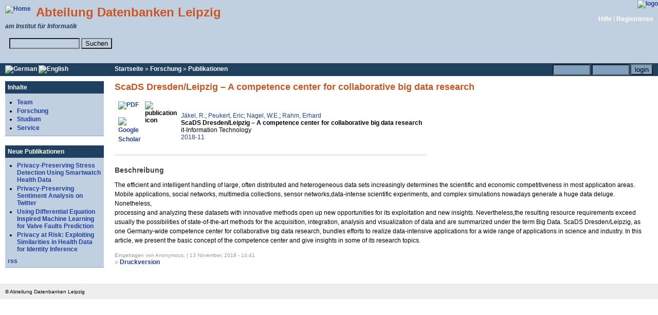

--- FILE ---
content_type: text/html; charset=utf-8
request_url: https://old.dbs.uni-leipzig.de/de/publication/title/scads_dresden_leipzig_a_competence_center_for_collaborative_big_data_research
body_size: 3477
content:
<!DOCTYPE html PUBLIC "-//W3C//DTD XHTML 1.0 Strict//EN" "http://www.w3.org/TR/xhtml1/DTD/xhtml1-strict.dtd">
<html xmlns="http://www.w3.org/1999/xhtml" lang="de" xml:lang="de">

<head>
  <title>ScaDS Dresden/Leipzig – A competence center for collaborative big data research | Abteilung Datenbanken Leipzig</title>
  <link rel="alternate" type="application/rss+xml" title="Abteilung Datenbanken Leipzig" href="http://dbs.uni-leipzig.de/node/feed" />
  <meta name="description" content="" />
  <meta http-equiv="Content-Type" content="text/html; charset=utf-8" />
<base href="https://old.dbs.uni-leipzig.de/" />
<style type="text/css" media="all">@import "misc/drupal.css";</style><script type="text/javascript" src="/modules/csvfilter/sorttable.js"></script>
  <style type="text/css" media="all">@import "themes/dbsfresh/style.css";</style>  <style type="text/css">@import "themes/dbsfresh/menu.css";</style>
  <script type="text/javascript">
	/* <![CDATA[ */
	  var initStyle;
	  window.onload = init;
	  function init()
	  {
		var bibtexListing= document.getElementById("bibtex_listing");
		var bibtexHeading= document.getElementById("bibtex_heading");

		if(bibtexListing && bibtexHeading)
		{
		  initStyle= bibtexListing.style.display;
		  bibtexListing.style.display="none";
		  
		  bibtexHeading.style.display= "list-item";
		  bibtexHeading.style.listStylePosition= "inside";  
		  bibtexHeading.style.listStyleImage= "url(/file/arrow_hidden.png)";
		  
		  bibtexHeading.onclick=function()
		  {
			if(bibtexListing.style.display=="none")
			{
			  bibtexListing.style.display= initStyle;
			  bibtexHeading.style.listStyleImage= "url(/file/arrow_visible.png)";
			}
			else
			{
			  bibtexListing.style.display= "none";
			  bibtexHeading.style.listStyleImage= "url(/file/arrow_hidden.png)";
			}
		  }

		  bibtexHeading.onmouseover=function()
		  {
			bibtexHeading.style.cursor="pointer";
		  }
		}
	  }
	/* ]]> */
  </script>
</head>

<body>
<div id="header">
  <div id="headimg">
  <a href="./" title="Home"><img src="themes/dbsfresh/logo.png" alt="Home" /></a>
  </div>

  <div id="headuni">
  <a href="http://www.uni-leipzig.de"><img src="themes/dbsfresh/uni-logo_standard.png" alt="logo" /></a>
    <br/><br/><span style="position:absolute; right:10px; color:white;"><a style="color:white;" href="http://dbs.uni-leipzig.de/service/help">Hilfe</a> | <a style="color:white;" href="user/register">Registrieren</a></span>
  </div>


<div id="headstuff">
  <div id="headtext">
    <h1><a href="./" title="Home">Abteilung Datenbanken Leipzig</a></h1>
    <p class='site-slogan'>am <a href='http://www.informatik.uni-leipzig.de'>Institut f&uuml;r Informatik</a></p></div>

  <div>
	  <div id="search"><form action="de/search" method="post">
        <fieldset><input class="searchformtext" type="text" size="15" value="" name="edit[keys]" alt="Bitte Suchbegriffe eingeben." />
	  <input class="searchformtext" type="submit" value="Suchen" />&nbsp;
        </fieldset></form></div>  </div>
  <div style="clear:both;"></div>
</div>

 
</div>

<!-- d-menu -->
<table id="d-menu">
  <tr>
    <td id="d-menu-left">
		<a href="de/publication/title/scads_dresden_leipzig_a_competence_center_for_collaborative_big_data_research"><img src="modules/i18n/flags/de.png"  class="i18n-flag" width="24" height="12" alt="German" /> </a><a href="en/publication/title/scads_dresden_leipzig_a_competence_center_for_collaborative_big_data_research"><img src="modules/i18n/flags/en.png"  class="i18n-flag" width="24" height="12" alt="English" /> </a>    </td>
    <td >
      <ul id='primary-nav'>
        <div class="breadcrumb"><a href="de">Startseite</a> &raquo; <a href="de/research">Forschung</a> &raquo; <a href="de/publications">Publikationen</a></div>      </ul>
    </td>
      <td id="d-menu-right">
        
		<div class="menulogin"><form action="de/user?destination=node%2F1789"  method="post" id="user-login-form"> <fieldset><input type="text" name="edit[name]" id="edit-name" size="7" /> <input type="password" name="edit[pass]" id="edit-pass" size="7" /> <input type="submit" name="op" value="login" /></fieldset></form></div>    </td>
  </tr>
</table>
<!-- /d-menu -->

<table id="mainmatter">

  <tr>
    <td id="sidebar-left">
        <div class="block block-menu" id="block-menu-102">
    <h2 class="title">Inhalte</h2>
    <div class="content"><div class="menu">
<ul>
<li class="collapsed"><a href="de/person" title="">Team</a></li>
<li class="collapsed"><a href="de/research" title="">Forschung</a></li>
<li class="collapsed"><a href="de/stud" title="">Studium</a></li>
<li class="collapsed"><a href="de/service" title="">Service</a></li>

</ul>
</div></div>
 </div>
  <div class="block block-publist" id="block-publist-0">
    <h2 class="title">Neue Publikationen</h2>
    <div class="content"><div class="item-list"><ul><li><a href="de/publication/title/privacy_preserving_stress_detection_using_smartwatch_health_data" title="Lange, Lucas; Degenkolb, Borislav; Rahm, Erhard (2023-09)">Privacy-Preserving Stress Detection Using Smartwatch Health Data</a></li><li><a href="de/publication/title/privacy_preserving_sentiment_analysis_on_twitter" title="Vogel, Felix; Lange, Lucas (2023-09)">Privacy-Preserving Sentiment Analysis on Twitter</a></li><li><a href="de/publication/title/using_differential_equation_inspired_machine_learning_for_valve_faults_prediction" title="Uhrich, B.; Hlubek, N.; Häntschel, T. Rahm, E. (2023-08-22)">Using Differential Equation Inspired Machine Learning for Valve Faults Prediction</a></li><li><a href="de/publication/title/privacy_at_risk_exploiting_similarities_in_health_data_for_identity_inference" title="Lange, Lucas; Schreieder, Tobias; Christen, Victor; Rahm, Erhard (2023-08)">Privacy at Risk: Exploiting Similarities in Health Data for Identity Inference</a></li></ul></div><a href="/publist/feed">rss</a></div>
 </div>
    </td>    <td valign="top">
            <div id="main">
                <h1 class="title">ScaDS Dresden/Leipzig – A competence center for collaborative big data research</h1>
        <div class="tabs"></div>
        <div id="help"></div>
        
        <!-- begin content -->  <div class="node">
        

    <div id="content"><table class="publist">
 <tr class="dark"><td>
<table class='publication'><tr><td width='20' valign='top'><span class="fulltextlink"><a href="https://old.dbs.uni-leipzig.de/file/scads-it2018.pdf"><img src="modules/publist/pdf.gif"  alt="PDF" title="Download PDF (689.06 KB)" /></a></span></p>
<p><a targent="_blank" href="http://scholar.google.com/scholar?q=+Peukert+Nagel+Rahm+intitle%3A%22ScaDS+Dresden%2FLeipzig+%E2%80%93+A+competence+center+for+collaborative+big+data+research%22"><img src="modules/publist/gs.gif"  alt="Google Scholar" title="Google Scholar search link" /></a></td><td width='55' valign='top'><a href="de/publication/title/scads_dresden_leipzig_a_competence_center_for_collaborative_big_data_research" class="active"><img src="modules/publist/paper.png"  alt="publication icon" title="default publication icon" /></a></td><td><span class="pubauthors"><a href="de/publication/author/Jäkel, R" class="publink">Jäkel, R.</a>; <a href="de/publication/author/Peukert, E" class="publink">Peukert, Eric</a>; <a href="de/publication/author/Nagel, W" class="publink">Nagel, W.E.</a>; <a href="de/publication/author/Rahm, E" class="publink">Rahm, Erhard</a></span><br /><b><a href="de/publication/title/scads_dresden_leipzig_a_competence_center_for_collaborative_big_data_research" class="active">ScaDS Dresden/Leipzig – A competence center for collaborative big data research</a></b><br /><span class="pubvenue">it-Information Technology</span><br /><span class="pubyear"><a href="de/publication/year/2018" class="publink">2018-11</a></span></td></tr></table>
</td> </tr>
</table>
<div class='publications_body'>
<h2>Beschreibung</h2>
<p>The efficient and intelligent handling of large, often distributed and heterogeneous data sets increasingly determines the scientific and economic competitiveness in most application areas. Mobile applications, social networks, multimedia collections, sensor networks,data-intense scientific experiments, and complex simulations nowadays generate a huge data deluge. Nonetheless,<br />
processing and analyzing these datasets with innovative methods open up new opportunities for its exploitation and new insights. Nevertheless,the resulting resource requirements exceed usually the possibilities of state-of-the-art methods for the acquisition, integration, analysis and visualization of data and are summarized under the term Big Data. ScaDS Dresden/Leipzig, as one Germany-wide competence center for collaborative big data research, bundles efforts to realize data-intensive applications for a wide range of applications in science and industry. In this article, we present the basic concept of the competence center and give insights in some of its research topics.</p></div></p>
</div>

		 
	<span class="submitted">Eingetragen von Anonymous. | 13 November, 2018 - 14:41 </span>
		
		<div class="links">&raquo; <a href="de/node/1789/print" title="Zeige eine druckerfreundliche Version dieser Seite.">Druckversion</a></div>
  </div>
<!-- end content -->
      </div>
    </td>
      </tr>
</table>

<div id="footer">
  &copy; Abteilung Datenbanken Leipzig</div>
</body>
</html>




--- FILE ---
content_type: application/javascript
request_url: https://old.dbs.uni-leipzig.de/modules/csvfilter/sorttable.js
body_size: 2113
content:
addEvent(window, "load", sortables_init);

var SORT_COLUMN_INDEX;

function sortables_init() {
    // Find all tables with class sortable and make them sortable
    if (!document.getElementsByTagName) return;
    tbls = document.getElementsByTagName("table");
    for (ti=0;ti<tbls.length;ti++) {
        thisTbl = tbls[ti];
        if (((' '+thisTbl.className+' ').indexOf("sortable") != -1) && (thisTbl.id)) {
            //initTable(thisTbl.id);
            ts_makeSortable(thisTbl);
        }
    }
}

function ts_makeSortable(table) {
    if (table.rows && table.rows.length > 0) {
        var firstRow = table.rows[0];
    }
    if (!firstRow) return;
    
    // We have a first row: assume it's the header, and make its contents clickable links
    for (var i=0;i<firstRow.cells.length;i++) {
        var cell = firstRow.cells[i];
        var txt = ts_getInnerText(cell);
        cell.innerHTML = '<a href="#" class="sortheader" '+ 
        'onclick="ts_resortTable(this, '+i+');return false;">' + 
        txt+'<span class="sortarrow">&nbsp;&nbsp;&nbsp;</span></a>';
    }
}

function ts_getInnerText(el) {
	if (typeof el == "string") return el;
	if (typeof el == "undefined") { return el };
	if (el.innerText) return el.innerText;	//Not needed but it is faster
	var str = "";
	
	var cs = el.childNodes;
	var l = cs.length;
	for (var i = 0; i < l; i++) {
		switch (cs[i].nodeType) {
			case 1: //ELEMENT_NODE
				str += ts_getInnerText(cs[i]);
				break;
			case 3:	//TEXT_NODE
				str += cs[i].nodeValue;
				break;
		}
	}
	return str;
}

function ts_resortTable(lnk,clid) {
    // get the span
    var span;
    for (var ci=0;ci<lnk.childNodes.length;ci++) {
        if (lnk.childNodes[ci].tagName && lnk.childNodes[ci].tagName.toLowerCase() == 'span') span = lnk.childNodes[ci];
    }
    var spantext = ts_getInnerText(span);
    var td = lnk.parentNode;
    var column = clid || td.cellIndex;
    var table = getParent(td,'TABLE');
    
    // Work out a type for the column
    if (table.rows.length <= 1) return;
    var itm = ts_getInnerText(table.rows[1].cells[column]);
    sortfn = ts_sort_caseinsensitive;
    if (itm.match(/^\d\d[\/-]\d\d[\/-]\d\d\d\d$/)) sortfn = ts_sort_date;
    if (itm.match(/^\d\d[\/-]\d\d[\/-]\d\d$/)) sortfn = ts_sort_date;
    if (itm.match(/^[�$]/)) sortfn = ts_sort_currency;
    if (itm.match(/^[\d\.]+$/)) sortfn = ts_sort_numeric;
    SORT_COLUMN_INDEX = column;
    var firstRow = new Array();
    var newRows = new Array();
    for (i=0;i<table.rows[0].length;i++) { firstRow[i] = table.rows[0][i]; }
    for (j=1;j<table.rows.length;j++) { newRows[j-1] = table.rows[j]; }

    newRows.sort(sortfn);

    if (span.getAttribute("sortdir") == 'down') {
        ARROW = '&nbsp;&nbsp;&uarr;';
        newRows.reverse();
        span.setAttribute('sortdir','up');
    } else {
        ARROW = '&nbsp;&nbsp;&darr;';
        span.setAttribute('sortdir','down');
    }
    
    // We appendChild rows that already exist to the tbody, so it moves them rather than creating new ones
    // don't do sortbottom rows
    for (i=0;i<newRows.length;i++) { if (!newRows[i].className || (newRows[i].className && (newRows[i].className.indexOf('sortbottom') == -1))) table.tBodies[0].appendChild(newRows[i]);}
    // do sortbottom rows only
    for (i=0;i<newRows.length;i++) { if (newRows[i].className && (newRows[i].className.indexOf('sortbottom') != -1)) table.tBodies[0].appendChild(newRows[i]);}
    
    // Delete any other arrows there may be showing
    var allspans = document.getElementsByTagName("span");
    for (var ci=0;ci<allspans.length;ci++) {
        if (allspans[ci].className == 'sortarrow') {
            if (getParent(allspans[ci],"table") == getParent(lnk,"table")) { // in the same table as us?
                allspans[ci].innerHTML = '&nbsp;&nbsp;&nbsp;';
            }
        }
    }
        
    span.innerHTML = ARROW;
}

function getParent(el, pTagName) {
	if (el == null) return null;
	else if (el.nodeType == 1 && el.tagName.toLowerCase() == pTagName.toLowerCase())	// Gecko bug, supposed to be uppercase
		return el;
	else
		return getParent(el.parentNode, pTagName);
}
function ts_sort_date(a,b) {
    // y2k notes: two digit years less than 50 are treated as 20XX, greater than 50 are treated as 19XX
    aa = ts_getInnerText(a.cells[SORT_COLUMN_INDEX]);
    bb = ts_getInnerText(b.cells[SORT_COLUMN_INDEX]);
    if (aa.length == 10) {
        dt1 = aa.substr(6,4)+aa.substr(3,2)+aa.substr(0,2);
    } else {
        yr = aa.substr(6,2);
        if (parseInt(yr) < 50) { yr = '20'+yr; } else { yr = '19'+yr; }
        dt1 = yr+aa.substr(3,2)+aa.substr(0,2);
    }
    if (bb.length == 10) {
        dt2 = bb.substr(6,4)+bb.substr(3,2)+bb.substr(0,2);
    } else {
        yr = bb.substr(6,2);
        if (parseInt(yr) < 50) { yr = '20'+yr; } else { yr = '19'+yr; }
        dt2 = yr+bb.substr(3,2)+bb.substr(0,2);
    }
    if (dt1==dt2) return 0;
    if (dt1<dt2) return -1;
    return 1;
}

function ts_sort_currency(a,b) { 
    aa = ts_getInnerText(a.cells[SORT_COLUMN_INDEX]).replace(/[^0-9.]/g,'');
    bb = ts_getInnerText(b.cells[SORT_COLUMN_INDEX]).replace(/[^0-9.]/g,'');
    return parseFloat(aa) - parseFloat(bb);
}

function ts_sort_numeric(a,b) { 
    aa = parseFloat(ts_getInnerText(a.cells[SORT_COLUMN_INDEX]));
    if (isNaN(aa)) aa = 0;
    bb = parseFloat(ts_getInnerText(b.cells[SORT_COLUMN_INDEX])); 
    if (isNaN(bb)) bb = 0;
    return aa-bb;
}

function ts_sort_caseinsensitive(a,b) {
    aa = ts_getInnerText(a.cells[SORT_COLUMN_INDEX]).toLowerCase();
    bb = ts_getInnerText(b.cells[SORT_COLUMN_INDEX]).toLowerCase();
    if (aa==bb) return 0;
    if (aa<bb) return -1;
    return 1;
}

function ts_sort_default(a,b) {
    aa = ts_getInnerText(a.cells[SORT_COLUMN_INDEX]);
    bb = ts_getInnerText(b.cells[SORT_COLUMN_INDEX]);
    if (aa==bb) return 0;
    if (aa<bb) return -1;
    return 1;
}


function addEvent(elm, evType, fn, useCapture)
// addEvent and removeEvent
// cross-browser event handling for IE5+,  NS6 and Mozilla
// By Scott Andrew
{
  if (elm.addEventListener){
    elm.addEventListener(evType, fn, useCapture);
    return true;
  } else if (elm.attachEvent){
    var r = elm.attachEvent("on"+evType, fn);
    return r;
  } else {
    alert("Handler could not be removed");
  }
} 
